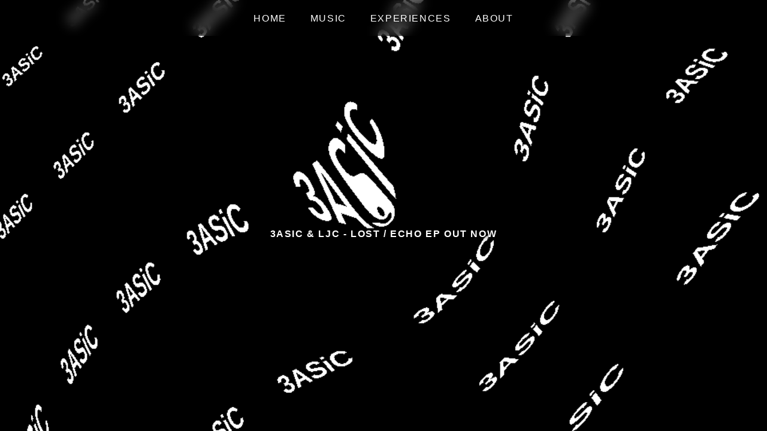

--- FILE ---
content_type: text/html; charset=utf-8
request_url: https://the3asic.com/
body_size: 917
content:
<!DOCTYPE html>
<html lang="en">
<head>
    <meta charset="UTF-8">
    <meta name="viewport" content="width=device-width, initial-scale=1.0">
    <meta name="description" content="3ASiC - Musician">
    <meta name="keywords" content="3ASiC, music, musician, sound design, electronic music, bass music, grime, techno, experimental, ambient, idm, producer, dj, artist">
    <meta name="author" content="3ASiC">
    <meta property="og:title" content="3ASiC">
    <meta property="og:description" content="3ASiC - Musician">
    <meta property="og:type" content="website">
    <title>3ASiC</title>
    <link rel="stylesheet" href="styles/global.css">
    <link rel="preload" as="script" href="https://cdnjs.cloudflare.com/ajax/libs/three.js/r128/three.min.js">
</head>
<body class="home">
    <div id="loading">
        <div class="spinner"></div>
    </div>
    <nav>
        <a href="index.html">Home</a>
        <a href="music.html">Music</a>
        <a href="experiences.html">Experiences</a>
        <a href="about.html">About</a>
    </nav>

    <div class="content-wrapper">
        <div class="center-text">
            <h1><a href="https://3asic.bandcamp.com/album/lost-echo" target="_blank">3ASiC & LJC - Lost / Echo EP out now</a></h1>
        </div>
    </div>

    <script src="https://cdnjs.cloudflare.com/ajax/libs/three.js/r128/three.min.js"></script>
    <script src="https://cdn.jsdelivr.net/npm/three@0.128.0/examples/js/shaders/CopyShader.js"></script>
    <script src="https://cdn.jsdelivr.net/npm/three@0.128.0/examples/js/postprocessing/Pass.js"></script>
    <script src="https://cdn.jsdelivr.net/npm/three@0.128.0/examples/js/postprocessing/ShaderPass.js"></script>
    <script src="https://cdn.jsdelivr.net/npm/three@0.128.0/examples/js/postprocessing/EffectComposer.js"></script>
    <script src="https://cdn.jsdelivr.net/npm/three@0.128.0/examples/js/postprocessing/RenderPass.js"></script>
    <script type="module">
        import { WebGLBackground } from './js/background.js';
        document.addEventListener('DOMContentLoaded', () => {
            new WebGLBackground();
        });
    </script>
    <script>
        // Hide loading screen when content is ready
        window.addEventListener('load', () => {
            const loadingScreen = document.getElementById('loading');
            if (loadingScreen) {
                loadingScreen.classList.add('hidden');
            }
        });
    </script>
    <script defer src="https://ana.the3asic.com/tracker.min.js" data-website-id="3ASiC-Website"></script>
    <!-- Trivial update -->
<script defer src="https://static.cloudflareinsights.com/beacon.min.js/vcd15cbe7772f49c399c6a5babf22c1241717689176015" integrity="sha512-ZpsOmlRQV6y907TI0dKBHq9Md29nnaEIPlkf84rnaERnq6zvWvPUqr2ft8M1aS28oN72PdrCzSjY4U6VaAw1EQ==" data-cf-beacon='{"version":"2024.11.0","token":"de926d515be44cfcb9238410bf2700fc","r":1,"server_timing":{"name":{"cfCacheStatus":true,"cfEdge":true,"cfExtPri":true,"cfL4":true,"cfOrigin":true,"cfSpeedBrain":true},"location_startswith":null}}' crossorigin="anonymous"></script>
</body>
</html>

--- FILE ---
content_type: text/css; charset=utf-8
request_url: https://the3asic.com/styles/global.css
body_size: 1136
content:
/* Reset styles */
* {
    margin: 0;
    padding: 0;
    box-sizing: border-box;
}

:root {
    --primary-color: white;
    --background-color: black;
    --nav-height: 60px;
    --content-max-width: 1200px;
    --spacing-xs: 8px;
    --spacing-sm: 16px;
    --spacing-md: 24px;
    --spacing-lg: 32px;
    --spacing-xl: 48px;
    --text-shadow: 0 0 10px #000000;
    --heading-shadow: 0 0 12px #000000, 0 2px 4px #000000;
}

body {
    margin: 0;
    background: var(--background-color);
    color: var(--primary-color);
    font-family: -apple-system, BlinkMacSystemFont, "Segoe UI", Roboto, Helvetica, Arial, sans-serif;
    -webkit-font-smoothing: antialiased;
    -moz-osx-font-smoothing: grayscale;
    min-height: 100vh;
    line-height: 1.6;
    font-size: 16px;
}

/* Background canvas */
canvas {
    position: fixed;
    top: 0;
    left: 0;
    z-index: 0;
    opacity: 0.3;
}

.home canvas {
    opacity: 1;
}

/* Navigation */
nav {
    position: fixed;
    top: 0;
    left: 0;
    width: 100%;
    height: var(--nav-height);
    display: flex;
    justify-content: center;
    align-items: center;
    background: rgba(0, 0, 0, 0.5);
    backdrop-filter: blur(10px);
    -webkit-backdrop-filter: blur(10px);
    z-index: 3;
}

nav a {
    color: var(--primary-color);
    text-decoration: none;
    text-transform: uppercase;
    letter-spacing: 0.1em;
    padding: 0 20px;
    font-weight: 500;
    transition: opacity 0.2s ease;
    text-shadow: var(--text-shadow);
}

nav a:hover,
nav a:focus {
    opacity: 0.8;
    outline: none;
}

/* Content layout */
.content-wrapper {
    position: relative;
    width: 100%;
    min-height: 100vh;
    margin: 0;
    padding: var(--nav-height) 0 0;
    z-index: 2;
    display: grid;
    place-items: center;
    overflow-y: auto;
}

.center-text {
    width: 100%;
    max-width: 90%;
    text-align: center;
    margin: 0;
    padding: var(--spacing-xl) 20px;
    position: relative;
    top: auto;
    left: auto;
    transform: none;
}

.center-text h1 {
    font-size: 1rem; /* Match nav bar font size */
    margin: 0;
    padding: 0;
    line-height: 1.2;
    letter-spacing: 0.1em; /* Match nav bar letter spacing */
    text-transform: uppercase;
    text-shadow: 0 0 10px rgba(0, 0, 0, 0.8);
    font-weight: 700; /* Make text bold */
    opacity: 1 !important; /* Ensure full opacity */
}

.center-text h1 a {
    color: inherit;
    text-decoration: none;
    cursor: pointer;
    pointer-events: auto;
    position: relative;
    display: inline-block;
}

.center-text h1 a:hover,
.center-text h1 a:focus {
    opacity: 1 !important;
    outline: none;
    text-decoration: none; /* Remove underline on hover */
}

/* Ensure nav stays on top */
nav {
    position: fixed;
    top: 0;
    z-index: 3;
}

@media (max-width: 768px) {
    .center-text h1 {
        font-size: 1rem; /* Keep font size consistent with desktop */
    }
}

.content-background {
    position: fixed;
    top: 0;
    left: 0;
    right: 0;
    bottom: 0;
    background: rgba(0, 0, 0, 0.85);
    z-index: 1;
    pointer-events: none;
}

/* Section styles */
.section {
    margin: var(--spacing-xl) 0;
}

.section:first-child {
    margin-top: 0;
}

.section-title {
    font-size: 2rem;
    margin-bottom: var(--spacing-lg);
    font-weight: 600;
    letter-spacing: -0.02em;
}

/* Typography */
h1, h2, h3, h4, h5, h6 {
    line-height: 1.3;
    margin-bottom: var(--spacing-sm);
}

p {
    margin-bottom: var(--spacing-md);
    max-width: 70ch;
}

/* Text shadows */
.content-wrapper * {
    text-shadow: var(--text-shadow);
}

.content-wrapper h1,
.content-wrapper h2,
.content-wrapper h3 {
    text-shadow: var(--heading-shadow);
}

/* Responsive images */
img {
    max-width: 100%;
    height: auto;
    display: block;
}

/* Loading screen */
#loading {
    position: fixed;
    top: 0;
    left: 0;
    width: 100%;
    height: 100%;
    background-color: var(--background-color);
    display: flex;
    flex-direction: column;
    justify-content: center;
    align-items: center;
    z-index: 1000;
    transition: opacity 0.5s ease-out;
}

#loading.hidden {
    opacity: 0;
    pointer-events: none;
}

.spinner {
    width: 40px;
    height: 40px;
    border: 3px solid rgba(255, 255, 255, 0.1);
    border-radius: 50%;
    border-top-color: var(--primary-color);
    animation: spin 1s ease-in-out infinite;
    margin-bottom: var(--spacing-md);
}

.loading-text {
    font-size: 1.2rem;
    letter-spacing: 0.1em;
    text-shadow: var(--text-shadow);
}

@keyframes spin {
    to {
        transform: rotate(360deg);
    }
}

/* Media queries */
@media (max-width: 768px) {
    :root {
        --nav-height: 50px;
    }

    nav a {
        padding: 0 var(--spacing-sm);
        font-size: 14px;
    }

    .content-wrapper {
        padding: var(--spacing-md);
    }

    .section {
        margin: var(--spacing-lg) 0;
    }

    .section-title {
        font-size: 1.5rem;
        margin-bottom: var(--spacing-md);
    }
}

@media (max-width: 480px) {
    .content-wrapper {
        padding: var(--spacing-sm);
    }
}

/* Print styles */
@media print {
    canvas,
    nav {
        display: none;
    }

    body {
        background: white;
        color: black;
    }

    .content-wrapper {
        margin: 0;
        padding: 2cm;
    }
}

/* Reduced motion */
@media (prefers-reduced-motion: reduce) {
    *,
    *::before,
    *::after {
        animation-duration: 0.01ms;
        animation-iteration-count: 1;
        transition-duration: 0.01ms;
    }
}

--- FILE ---
content_type: application/javascript; charset=utf-8
request_url: https://cdn.jsdelivr.net/npm/three@0.128.0/examples/js/postprocessing/ShaderPass.js
body_size: 227
content:
( function () {

	class ShaderPass extends THREE.Pass {

		constructor( shader, textureID ) {

			super();
			this.textureID = textureID !== undefined ? textureID : 'tDiffuse';

			if ( shader instanceof THREE.ShaderMaterial ) {

				this.uniforms = shader.uniforms;
				this.material = shader;

			} else if ( shader ) {

				this.uniforms = THREE.UniformsUtils.clone( shader.uniforms );
				this.material = new THREE.ShaderMaterial( {
					defines: Object.assign( {}, shader.defines ),
					uniforms: this.uniforms,
					vertexShader: shader.vertexShader,
					fragmentShader: shader.fragmentShader
				} );

			}

			this.fsQuad = new THREE.FullScreenQuad( this.material );

		}

		render( renderer, writeBuffer, readBuffer
			/*, deltaTime, maskActive */
		) {

			if ( this.uniforms[ this.textureID ] ) {

				this.uniforms[ this.textureID ].value = readBuffer.texture;

			}

			this.fsQuad.material = this.material;

			if ( this.renderToScreen ) {

				renderer.setRenderTarget( null );
				this.fsQuad.render( renderer );

			} else {

				renderer.setRenderTarget( writeBuffer ); // TODO: Avoid using autoClear properties, see https://github.com/mrdoob/three.js/pull/15571#issuecomment-465669600

				if ( this.clear ) renderer.clear( renderer.autoClearColor, renderer.autoClearDepth, renderer.autoClearStencil );
				this.fsQuad.render( renderer );

			}

		}

	}

	THREE.ShaderPass = ShaderPass;

} )();


--- FILE ---
content_type: application/javascript
request_url: https://ana.the3asic.com/tracker.min.js
body_size: 317
content:
(t=>{const{location:e,document:r,navigator:a}=t,{hostname:o,pathname:n}=e,{currentScript:i,referrer:s}=r,c=s.includes(o)?"":s;if(!i||a.userAgent.indexOf("Electron")>0)return;const g=i.getAttribute.bind(i)("data-website-id"),l=new URL(i.src).origin+"/send";let h=!0,d=!0;let u={};try{"object"!=typeof(u=JSON.parse(localStorage.getItem("_vhLastVisit"))||{})&&(u={})}catch(t){localStorage.removeItem("_vhLastVisit")}const m=u[n]||0,w=localStorage.getItem("_vhLastVisitor")||0,f=new Date,S=new Date(Number(w)),v=new Date(Number(m));f.getFullYear()===S.getFullYear()&&f.getMonth()===S.getMonth()&&f.getDate()===S.getDate()?h=!1:localStorage.setItem("_vhLastVisitor",Date.now()),Date.now()-v.getTime()<18e5?d=!1:(u[n]=Date.now(),localStorage.setItem("_vhLastVisit",JSON.stringify(u)));const y=t=>{if(!t)return"";try{if(decodeURI(t)!==t)return decodeURI(t)}catch(e){return t}return encodeURI(t)};(async()=>{if(g)try{await fetch(l,{method:"POST",body:JSON.stringify({website:g,host:o,path:y(n),referrer:y(c),visitor:h,visit:d}),headers:{"Content-Type":"application/json"}})}catch(t){/* empty */}})()})(window);

--- FILE ---
content_type: application/javascript; charset=utf-8
request_url: https://cdn.jsdelivr.net/npm/three@0.128.0/examples/js/postprocessing/EffectComposer.js
body_size: 939
content:
( function () {

	class EffectComposer {

		constructor( renderer, renderTarget ) {

			this.renderer = renderer;

			if ( renderTarget === undefined ) {

				const parameters = {
					minFilter: THREE.LinearFilter,
					magFilter: THREE.LinearFilter,
					format: THREE.RGBAFormat
				};
				const size = renderer.getSize( new THREE.Vector2() );
				this._pixelRatio = renderer.getPixelRatio();
				this._width = size.width;
				this._height = size.height;
				renderTarget = new THREE.WebGLRenderTarget( this._width * this._pixelRatio, this._height * this._pixelRatio, parameters );
				renderTarget.texture.name = 'EffectComposer.rt1';

			} else {

				this._pixelRatio = 1;
				this._width = renderTarget.width;
				this._height = renderTarget.height;

			}

			this.renderTarget1 = renderTarget;
			this.renderTarget2 = renderTarget.clone();
			this.renderTarget2.texture.name = 'EffectComposer.rt2';
			this.writeBuffer = this.renderTarget1;
			this.readBuffer = this.renderTarget2;
			this.renderToScreen = true;
			this.passes = []; // dependencies

			if ( THREE.CopyShader === undefined ) {

				console.error( 'THREE.EffectComposer relies on THREE.CopyShader' );

			}

			if ( THREE.ShaderPass === undefined ) {

				console.error( 'THREE.EffectComposer relies on THREE.ShaderPass' );

			}

			this.copyPass = new THREE.ShaderPass( THREE.CopyShader );
			this.clock = new THREE.Clock();

		}

		swapBuffers() {

			const tmp = this.readBuffer;
			this.readBuffer = this.writeBuffer;
			this.writeBuffer = tmp;

		}

		addPass( pass ) {

			this.passes.push( pass );
			pass.setSize( this._width * this._pixelRatio, this._height * this._pixelRatio );

		}

		insertPass( pass, index ) {

			this.passes.splice( index, 0, pass );
			pass.setSize( this._width * this._pixelRatio, this._height * this._pixelRatio );

		}

		removePass( pass ) {

			const index = this.passes.indexOf( pass );

			if ( index !== - 1 ) {

				this.passes.splice( index, 1 );

			}

		}

		isLastEnabledPass( passIndex ) {

			for ( let i = passIndex + 1; i < this.passes.length; i ++ ) {

				if ( this.passes[ i ].enabled ) {

					return false;

				}

			}

			return true;

		}

		render( deltaTime ) {

			// deltaTime value is in seconds
			if ( deltaTime === undefined ) {

				deltaTime = this.clock.getDelta();

			}

			const currentRenderTarget = this.renderer.getRenderTarget();
			let maskActive = false;

			for ( let i = 0, il = this.passes.length; i < il; i ++ ) {

				const pass = this.passes[ i ];
				if ( pass.enabled === false ) continue;
				pass.renderToScreen = this.renderToScreen && this.isLastEnabledPass( i );
				pass.render( this.renderer, this.writeBuffer, this.readBuffer, deltaTime, maskActive );

				if ( pass.needsSwap ) {

					if ( maskActive ) {

						const context = this.renderer.getContext();
						const stencil = this.renderer.state.buffers.stencil; //context.stencilFunc( context.NOTEQUAL, 1, 0xffffffff );

						stencil.setFunc( context.NOTEQUAL, 1, 0xffffffff );
						this.copyPass.render( this.renderer, this.writeBuffer, this.readBuffer, deltaTime ); //context.stencilFunc( context.EQUAL, 1, 0xffffffff );

						stencil.setFunc( context.EQUAL, 1, 0xffffffff );

					}

					this.swapBuffers();

				}

				if ( THREE.MaskPass !== undefined ) {

					if ( pass instanceof THREE.MaskPass ) {

						maskActive = true;

					} else if ( pass instanceof THREE.ClearMaskPass ) {

						maskActive = false;

					}

				}

			}

			this.renderer.setRenderTarget( currentRenderTarget );

		}

		reset( renderTarget ) {

			if ( renderTarget === undefined ) {

				const size = this.renderer.getSize( new THREE.Vector2() );
				this._pixelRatio = this.renderer.getPixelRatio();
				this._width = size.width;
				this._height = size.height;
				renderTarget = this.renderTarget1.clone();
				renderTarget.setSize( this._width * this._pixelRatio, this._height * this._pixelRatio );

			}

			this.renderTarget1.dispose();
			this.renderTarget2.dispose();
			this.renderTarget1 = renderTarget;
			this.renderTarget2 = renderTarget.clone();
			this.writeBuffer = this.renderTarget1;
			this.readBuffer = this.renderTarget2;

		}

		setSize( width, height ) {

			this._width = width;
			this._height = height;
			const effectiveWidth = this._width * this._pixelRatio;
			const effectiveHeight = this._height * this._pixelRatio;
			this.renderTarget1.setSize( effectiveWidth, effectiveHeight );
			this.renderTarget2.setSize( effectiveWidth, effectiveHeight );

			for ( let i = 0; i < this.passes.length; i ++ ) {

				this.passes[ i ].setSize( effectiveWidth, effectiveHeight );

			}

		}

		setPixelRatio( pixelRatio ) {

			this._pixelRatio = pixelRatio;
			this.setSize( this._width, this._height );

		}

	}

	class Pass {

		constructor() {

			// if set to true, the pass is processed by the composer
			this.enabled = true; // if set to true, the pass indicates to swap read and write buffer after rendering

			this.needsSwap = true; // if set to true, the pass clears its buffer before rendering

			this.clear = false; // if set to true, the result of the pass is rendered to screen. This is set automatically by EffectComposer.

			this.renderToScreen = false;

		}

		setSize( ) {}

		render( ) {

			console.error( 'THREE.Pass: .render() must be implemented in derived pass.' );

		}

	} // Helper for passes that need to fill the viewport with a single quad.


	const _camera = new THREE.OrthographicCamera( - 1, 1, 1, - 1, 0, 1 ); // https://github.com/mrdoob/three.js/pull/21358


	const _geometry = new THREE.BufferGeometry();

	_geometry.setAttribute( 'position', new THREE.Float32BufferAttribute( [ - 1, 3, 0, - 1, - 1, 0, 3, - 1, 0 ], 3 ) );

	_geometry.setAttribute( 'uv', new THREE.Float32BufferAttribute( [ 0, 2, 0, 0, 2, 0 ], 2 ) );

	class FullScreenQuad {

		constructor( material ) {

			this._mesh = new THREE.Mesh( _geometry, material );

		}

		dispose() {

			this._mesh.geometry.dispose();

		}

		render( renderer ) {

			renderer.render( this._mesh, _camera );

		}

		get material() {

			return this._mesh.material;

		}

		set material( value ) {

			this._mesh.material = value;

		}

	}

	THREE.EffectComposer = EffectComposer;
	THREE.FullScreenQuad = FullScreenQuad;
	THREE.Pass = Pass;

} )();


--- FILE ---
content_type: application/javascript; charset=utf-8
request_url: https://cdn.jsdelivr.net/npm/three@0.128.0/examples/js/postprocessing/Pass.js
body_size: -138
content:
( function () {

	class Pass {

		constructor() {

			// if set to true, the pass is processed by the composer
			this.enabled = true; // if set to true, the pass indicates to swap read and write buffer after rendering

			this.needsSwap = true; // if set to true, the pass clears its buffer before rendering

			this.clear = false; // if set to true, the result of the pass is rendered to screen. This is set automatically by EffectComposer.

			this.renderToScreen = false;

		}

		setSize( ) {}

		render( ) {

			console.error( 'THREE.Pass: .render() must be implemented in derived pass.' );

		}

	} // Helper for passes that need to fill the viewport with a single quad.


	const _camera = new THREE.OrthographicCamera( - 1, 1, 1, - 1, 0, 1 ); // https://github.com/mrdoob/three.js/pull/21358


	const _geometry = new THREE.BufferGeometry();

	_geometry.setAttribute( 'position', new THREE.Float32BufferAttribute( [ - 1, 3, 0, - 1, - 1, 0, 3, - 1, 0 ], 3 ) );

	_geometry.setAttribute( 'uv', new THREE.Float32BufferAttribute( [ 0, 2, 0, 0, 2, 0 ], 2 ) );

	class FullScreenQuad {

		constructor( material ) {

			this._mesh = new THREE.Mesh( _geometry, material );

		}

		dispose() {

			this._mesh.geometry.dispose();

		}

		render( renderer ) {

			renderer.render( this._mesh, _camera );

		}

		get material() {

			return this._mesh.material;

		}

		set material( value ) {

			this._mesh.material = value;

		}

	}

	THREE.FullScreenQuad = FullScreenQuad;
	THREE.Pass = Pass;

} )();


--- FILE ---
content_type: application/javascript; charset=utf-8
request_url: https://cdn.jsdelivr.net/npm/three@0.128.0/examples/js/shaders/CopyShader.js
body_size: -474
content:
( function () {

	/**
 * Full-screen textured quad shader
 */
	var CopyShader = {
		uniforms: {
			'tDiffuse': {
				value: null
			},
			'opacity': {
				value: 1.0
			}
		},
		vertexShader:
  /* glsl */
  `

		varying vec2 vUv;

		void main() {

			vUv = uv;
			gl_Position = projectionMatrix * modelViewMatrix * vec4( position, 1.0 );

		}`,
		fragmentShader:
  /* glsl */
  `

		uniform float opacity;

		uniform sampler2D tDiffuse;

		varying vec2 vUv;

		void main() {

			vec4 texel = texture2D( tDiffuse, vUv );
			gl_FragColor = opacity * texel;

		}`
	};

	THREE.CopyShader = CopyShader;

} )();


--- FILE ---
content_type: application/javascript
request_url: https://the3asic.com/js/background.js
body_size: 1894
content:
export class WebGLBackground {
    constructor() {
        this.isVisible = true;
        this.frameId = null;
        this.setup();
        this.createMesh();
        this.setupVisibilityHandler();
        this.animate();
        // Hide loading screen once everything is ready
        window.addEventListener('load', () => {
            setTimeout(() => {
                const loading = document.getElementById('loading');
                if (loading) {
                    loading.classList.add('hidden');
                    // Remove the loading element after transition
                    setTimeout(() => {
                        loading.remove();
                    }, 500);
                }
            }, 500); // Add a small delay to ensure everything is rendered
        });
    }

    setupVisibilityHandler() {
        document.addEventListener('visibilitychange', () => {
            this.isVisible = document.visibilityState === 'visible';
            if (this.isVisible && !this.frameId) {
                this.animate();
            }
        });
    }

    setup() {
        this.scene = new THREE.Scene();
        this.camera = new THREE.PerspectiveCamera(120, window.innerWidth / window.innerHeight, 0.01, 10);
        this.camera.position.z = 0.5;
        
        this.renderer = new THREE.WebGLRenderer({
            antialias: false,
            powerPreference: 'low-power',
            alpha: true,
            stencil: false,
            samples: 2, // 降低采样数量
            precision: 'lowp' // 使用低精度以提高性能
        });
        const pixelRatio = Math.min(window.devicePixelRatio, 0.75); // 进一步降低像素比
        this.renderer.setPixelRatio(pixelRatio);
        this.renderer.setSize(window.innerWidth, window.innerHeight);
        this.renderer.physicallyCorrectLights = false; // 禁用物理正确光照以节省性能
        this.renderer.outputEncoding = THREE.sRGBEncoding;
        this.setupPostProcessing();
        document.body.appendChild(this.renderer.domElement);

        // 使用节流函数优化窗口调整大小的处理
        let resizeTimeout;
        window.addEventListener('resize', () => {
            if (resizeTimeout) clearTimeout(resizeTimeout);
            resizeTimeout = setTimeout(() => {
                this.camera.aspect = window.innerWidth / window.innerHeight;
                this.camera.updateProjectionMatrix();
                this.renderer.setSize(window.innerWidth, window.innerHeight);
                this.composer.setSize(window.innerWidth, window.innerHeight);
                if (this.material) {
                    this.material.uniforms.u_resolution.value.set(window.innerWidth, window.innerHeight);
                }
            }, 250); // 窗口调整结束250毫秒后才执行
        });
    }

    setupPostProcessing() {
        this.composer = new THREE.EffectComposer(this.renderer);
        this.composer.setPixelRatio(Math.min(window.devicePixelRatio, 0.75)); // 匹配渲染器的像素比
        const renderPass = new THREE.RenderPass(this.scene, this.camera);
        this.composer.addPass(renderPass);
    }

    createMesh() {
        const canvas = document.createElement('canvas');
        const ctx = canvas.getContext('2d');
        canvas.width = canvas.height = 1024; // 减小纹理尺寸以节省内存
        
        ctx.fillStyle = 'black';
        ctx.fillRect(0, 0, canvas.width, canvas.height);
        ctx.fillStyle = 'white';
        ctx.font = 'bold 200px Helvetica'; // 调整字体大小以匹配较小的画布
        ctx.textAlign = 'center';
        ctx.textBaseline = 'middle';
        ctx.fillText('3ASiC', canvas.width/2, canvas.height/2);

        const texture = new THREE.CanvasTexture(canvas);
        texture.minFilter = THREE.LinearFilter;
        texture.magFilter = THREE.LinearFilter;

        this.material = new THREE.ShaderMaterial({
            uniforms: {
                u_time: { value: 0.0 },
                u_resolution: { value: new THREE.Vector2(window.innerWidth, window.innerHeight) },
                u_texture: { value: texture }
            },
            vertexShader: `
                varying vec2 vUv;
                varying vec3 vPosition;
                
                void main() {
                    vUv = uv;
                    vPosition = position;
                    gl_Position = projectionMatrix * modelViewMatrix * vec4(position, 1.0);
                }
            `,
            fragmentShader: `
                uniform float u_time;
                uniform vec2 u_resolution;
                uniform sampler2D u_texture;
                varying vec2 vUv;
                varying vec3 vPosition;
                
                #define PI 3.14159265359
                
                void main() {
                    vec2 uv = vUv;
                    float distortion = length(vPosition.xy) * 0.3;
                    uv += distortion * vec2(cos(u_time * 0.2 + vPosition.x), sin(u_time * 0.2 + vPosition.y));
                    
                    float angle = PI * 0.25;
                    mat2 rotation = mat2(
                        cos(angle), -sin(angle),
                        sin(angle), cos(angle)
                    );
                    uv = rotation * (uv - 0.5) + 0.5;
                    
                    vec2 repeated = fract(uv * 4.0 + vec2(u_time * 0.02));
                    vec4 texColor = texture2D(u_texture, repeated);
                    
                    gl_FragColor = vec4(vec3(step(0.5, texColor.r)), 1.0);
                }
            `,
            transparent: true
        });

        const geometry = new THREE.PlaneGeometry(4, 4, 32, 32); // 减少网格细分
        const mesh = new THREE.Mesh(geometry, this.material);
        this.scene.add(mesh);
    }

    animate() {
        if (!this.isVisible) {
            this.frameId = null;
            return;
        }
        
        this.frameId = requestAnimationFrame(this.animate.bind(this));
        
        // 更新动画 - 使用绝对时间的 sin 值，并调整范围和速度
        const absoluteTimeInSeconds = Date.now() / 1000; // 获取自 Epoch 以来的秒数
        // 使用 sin 函数将绝对时间映射到 [-1, 1] 的范围，乘以 0.02 控制变化频率 (恢复较快速度)
        const cyclicalTimeFactor = Math.sin(absoluteTimeInSeconds * 0.02);
        // 将 [-1, 1] 的结果乘以 120，映射到 [-120, 120] 的范围
        this.material.uniforms.u_time.value = cyclicalTimeFactor * 120;
            
        // 每帧都渲染
        this.composer.render();
    }

    dispose() {
        if (this.frameId) {
            cancelAnimationFrame(this.frameId);
        }
        this.scene.traverse(object => {
            if (object.geometry) {
                object.geometry.dispose();
            }
            if (object.material) {
                if (object.material.uniforms && object.material.uniforms.u_texture) {
                    object.material.uniforms.u_texture.value.dispose();
                }
                object.material.dispose();
            }
        });
        this.renderer.dispose();
    }
} 

--- FILE ---
content_type: application/javascript; charset=utf-8
request_url: https://cdn.jsdelivr.net/npm/three@0.128.0/examples/js/postprocessing/RenderPass.js
body_size: -166
content:
( function () {

	class RenderPass extends THREE.Pass {

		constructor( scene, camera, overrideMaterial, clearColor, clearAlpha ) {

			super();
			this.scene = scene;
			this.camera = camera;
			this.overrideMaterial = overrideMaterial;
			this.clearColor = clearColor;
			this.clearAlpha = clearAlpha !== undefined ? clearAlpha : 0;
			this.clear = true;
			this.clearDepth = false;
			this.needsSwap = false;
			this._oldClearColor = new THREE.Color();

		}

		render( renderer, writeBuffer, readBuffer
			/*, deltaTime, maskActive */
		) {

			const oldAutoClear = renderer.autoClear;
			renderer.autoClear = false;
			let oldClearAlpha, oldOverrideMaterial;

			if ( this.overrideMaterial !== undefined ) {

				oldOverrideMaterial = this.scene.overrideMaterial;
				this.scene.overrideMaterial = this.overrideMaterial;

			}

			if ( this.clearColor ) {

				renderer.getClearColor( this._oldClearColor );
				oldClearAlpha = renderer.getClearAlpha();
				renderer.setClearColor( this.clearColor, this.clearAlpha );

			}

			if ( this.clearDepth ) {

				renderer.clearDepth();

			}

			renderer.setRenderTarget( this.renderToScreen ? null : readBuffer ); // TODO: Avoid using autoClear properties, see https://github.com/mrdoob/three.js/pull/15571#issuecomment-465669600

			if ( this.clear ) renderer.clear( renderer.autoClearColor, renderer.autoClearDepth, renderer.autoClearStencil );
			renderer.render( this.scene, this.camera );

			if ( this.clearColor ) {

				renderer.setClearColor( this._oldClearColor, oldClearAlpha );

			}

			if ( this.overrideMaterial !== undefined ) {

				this.scene.overrideMaterial = oldOverrideMaterial;

			}

			renderer.autoClear = oldAutoClear;

		}

	}

	THREE.RenderPass = RenderPass;

} )();
